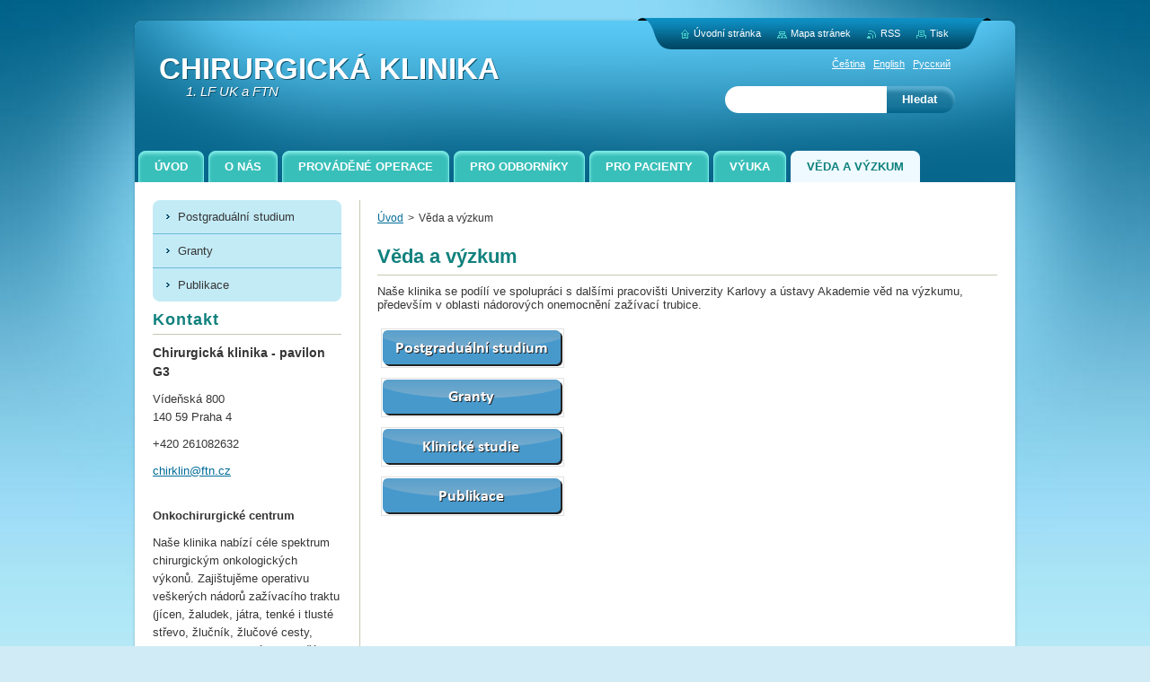

--- FILE ---
content_type: text/html; charset=UTF-8
request_url: https://www.chirurgietn.cz/veda-a-vyzkum/
body_size: 6146
content:
<!--[if lte IE 9]><!DOCTYPE HTML PUBLIC "-//W3C//DTD HTML 4.01 Transitional//EN" "https://www.w3.org/TR/html4/loose.dtd"><![endif]-->
<!DOCTYPE html>
<!--[if IE]><html class="ie" lang="cs"><![endif]-->
<!--[if gt IE 9]><!--> 
<html lang="cs">
<!--<![endif]-->
    <head>
        <!--[if lt IE 8]><meta http-equiv="X-UA-Compatible" content="IE=EmulateIE7"><![endif]--><!--[if IE 8]><meta http-equiv="X-UA-Compatible" content="IE=EmulateIE8"><![endif]--><!--[if IE 9]><meta http-equiv="X-UA-Compatible" content="IE=EmulateIE9"><![endif]-->
        <base href="https://www.chirurgietn.cz/">
  <meta charset="utf-8">
  <meta name="description" content="">
  <meta name="keywords" content="">
  <meta name="generator" content="Webnode">
  <meta name="apple-mobile-web-app-capable" content="yes">
  <meta name="apple-mobile-web-app-status-bar-style" content="black">
  <meta name="format-detection" content="telephone=no">
    <link rel="icon" type="image/svg+xml" href="/favicon.svg" sizes="any">  <link rel="icon" type="image/svg+xml" href="/favicon16.svg" sizes="16x16">  <link rel="icon" href="/favicon.ico">  <link rel="stylesheet" href="https://www.chirurgietn.cz/wysiwyg/system.style.css">
<link rel="canonical" href="https://www.chirurgietn.cz/veda-a-vyzkum/">
<script type="text/javascript">(function(i,s,o,g,r,a,m){i['GoogleAnalyticsObject']=r;i[r]=i[r]||function(){
			(i[r].q=i[r].q||[]).push(arguments)},i[r].l=1*new Date();a=s.createElement(o),
			m=s.getElementsByTagName(o)[0];a.async=1;a.src=g;m.parentNode.insertBefore(a,m)
			})(window,document,'script','//www.google-analytics.com/analytics.js','ga');ga('create', 'UA-797705-6', 'auto',{"name":"wnd_header"});ga('wnd_header.set', 'dimension1', 'W1');ga('wnd_header.set', 'anonymizeIp', true);ga('wnd_header.send', 'pageview');var pageTrackerAllTrackEvent=function(category,action,opt_label,opt_value){ga('send', 'event', category, action, opt_label, opt_value)};</script>
  <link rel="alternate" type="application/rss+xml" href="https://chirurgietn.cz/rss/all.xml" title="">
<!--[if lte IE 9]><style type="text/css">.cke_skin_webnode iframe {vertical-align: baseline !important;}</style><![endif]-->
        <title>Věda a výzkum :: CHIRURGICKÁ KLINIKA </title>
        <meta name="robots" content="index, follow">
        <meta name="googlebot" content="index, follow">
        <link href="https://d11bh4d8fhuq47.cloudfront.net/_system/skins/v9/50001056/css/style.css" rel="stylesheet" type="text/css" media="screen,projection,handheld,tv">
        <link href="https://d11bh4d8fhuq47.cloudfront.net/_system/skins/v9/50001056/css/print.css" rel="stylesheet" type="text/css" media="print">
        <!--[if IE 6]>
            <script type="text/javascript" src="https://d11bh4d8fhuq47.cloudfront.net/_system/skins/v9/50001056/js/png.js"></script>
            <script type="text/javascript">
                DD_belatedPNG.fix('#header, #link, #linkContent, #fulltextSearchButton, #fulltextSearchText, #mainWide, .button, .submit, #menuzone a, #menuzone span, .privateAccessForm .submit');
            </script>
        <![endif]-->
    
				<script type="text/javascript">
				/* <![CDATA[ */
					
					if (typeof(RS_CFG) == 'undefined') RS_CFG = new Array();
					RS_CFG['staticServers'] = new Array('https://d11bh4d8fhuq47.cloudfront.net/');
					RS_CFG['skinServers'] = new Array('https://d11bh4d8fhuq47.cloudfront.net/');
					RS_CFG['filesPath'] = 'https://www.chirurgietn.cz/_files/';
					RS_CFG['filesAWSS3Path'] = 'https://b0e975ba64.clvaw-cdnwnd.com/a52d30c11e1e76e41043d2aac2f75541/';
					RS_CFG['lbClose'] = 'Zavřít';
					RS_CFG['skin'] = 'default';
					if (!RS_CFG['labels']) RS_CFG['labels'] = new Array();
					RS_CFG['systemName'] = 'Webnode';
						
					RS_CFG['responsiveLayout'] = 0;
					RS_CFG['mobileDevice'] = 0;
					RS_CFG['labels']['copyPasteSource'] = 'Více zde:';
					
				/* ]]> */
				</script><script type="text/javascript" src="https://d11bh4d8fhuq47.cloudfront.net/_system/client/js/compressed/frontend.package.1-3-108.js?ph=b0e975ba64"></script><style type="text/css">#content .diskuze label.postTextLabel {display: inherit !important;}</style></head>
    <body>
    <div id="siteBg">
        <div id="topBg">
            <div id="site">

                <!-- HEADER -->
                <div id="header">
                    <div id="logozone">
                        <div id="logo"><a href="home/" title="Přejít na úvodní stránku."><span id="rbcSystemIdentifierLogo">CHIRURGICKÁ KLINIKA </span></a></div>                        <p id="moto"><span id="rbcCompanySlogan" class="rbcNoStyleSpan">                            1. LF UK a FTN</span></p>
                    </div>                    
                </div>
                <!-- /HEADER -->

                <div class="cleaner"><!-- / --></div>

                <!-- MAIN -->
                <div id="mainWide">
                    <div id="mainShadow">
                    <div id="mainDis"><!-- / --></div>
                    <div id="mainContent">
                        
                        <div id="contentRow">
                            
                            <!-- NAVIGATOR -->
                            <div id="pageNavigator" class="rbcContentBlock">          <div id="navizone" class="navigator">                           <a class="navFirstPage" href="/home/">Úvod</a>        <span><span> &gt; </span></span>          <span id="navCurrentPage">Věda a výzkum</span>                 </div>                <div class="cleaner"><!-- / --></div>            </div>                            <!-- /NAVIGATOR -->

                            <div class="cleaner"><!-- / --></div>
                            
                            <!-- CONTENT -->
                            <div id="content">

                                

        <div class="box wsw">
            <div class="boxBottom"><div class="boxBg">
            <div class="boxContent">

    <h1>Věda a výzkum</h1>
<div>
	Naše klinika se podílí ve spolupráci s dalšími pracovišti Univerzity Karlovy a ústavy Akademie věd na výzkumu, především v oblasti nádorových onemocnění zažívací trubice.</div>
<div>
	&nbsp;</div>
<div>
	<a href="veda-a-vyzkum/postgradualni-studium/"><img alt="" height="40" src="https://b0e975ba64.clvaw-cdnwnd.com/a52d30c11e1e76e41043d2aac2f75541/200000188-a9a22ab96a/button (37).png" width="200"></a></div>
<div>
	<a href="veda-a-vyzkum/granty/"><img alt="" height="40" src="https://b0e975ba64.clvaw-cdnwnd.com/a52d30c11e1e76e41043d2aac2f75541/200000189-a4ad6a5a6d/button (38).png" width="200"></a></div>
<div>
	<a href="veda-a-vyzkum/klinicke-studie/"><img alt="" height="40" src="https://b0e975ba64.clvaw-cdnwnd.com/a52d30c11e1e76e41043d2aac2f75541/200000190-e3191e411a/button (39).png" width="200"></a></div>
<div>
	<a href="veda-a-vyzkum/publikace/"><img alt="" height="40" src="https://b0e975ba64.clvaw-cdnwnd.com/a52d30c11e1e76e41043d2aac2f75541/200000191-844bc85491/button (40).png" width="200"></a></div>
<div>
	&nbsp;</div>
<div>
	&nbsp;</div>

                       
            </div>
            </div></div>
        </div>
      
        <div class="cleaner"><!-- / --></div>

    
                                <div class="cleaner"><!-- / --></div>
                                    
                            </div>
                            <!-- /CONTENT -->

                            <div class="cleaner"><!-- / --></div>
                        </div>

                        <!-- SIDEBAR -->
                        <div id="sidebar">
                            <div id="sidebarContent">
                                
                                <!-- SUBMENU -->
                                


        <div class="box">
                <div class="boxBottom"><div class="boxBg">
                <div id="submenuzone">
          
    <ul class="menu">
	<li class="first">
    
        <a href="/veda-a-vyzkum/postgradualni-studium/">
    
        <span>Postgraduální studium</span>
        
    </a>
    
    </li>
	<li>
    
        <a href="/veda-a-vyzkum/granty/">
    
        <span>Granty</span>
        
    </a>
    
    </li>
	<li class="last">
    
        <a href="/veda-a-vyzkum/publikace/">
    
        <span>Publikace</span>
        
    </a>
    
    </li>
</ul>
    
            </div>
            </div></div>
        </div>
        
        <div class="cleaner"><!-- / --></div>

    			
                                <!-- /SUBMENU -->

                                <!-- CONTACT -->
                                

        <div class="box contact">
            <div class="boxBottom"><div class="boxBg">
            <div class="boxTitle"><h2>Kontakt</h2></div>
            <div class="boxContent">
          
    

        <p><strong>Chirurgická klinika - pavilon G3</strong></p>
        
      
        <p class="address">Vídeňská 800<br />
140 59 Praha 4</p>

                
        
      
        <p class="phone">+420 261082632</p>

    
        

        <p class="email"><a href="&#109;&#97;&#105;&#108;&#116;&#111;:&#99;&#104;&#105;&#114;&#107;&#108;&#105;&#110;&#64;&#102;&#116;&#110;&#46;&#99;&#122;"><span id="rbcContactEmail">&#99;&#104;&#105;&#114;&#107;&#108;&#105;&#110;&#64;&#102;&#116;&#110;&#46;&#99;&#122;</span></a></p>

               

    
                   
            </div>
            </div></div>
        </div>
        
        <div class="cleaner"><!-- / --></div>

    			
                                <!-- /CONTACT -->

                                <div class="cleaner"><!-- / --></div>

                                

        <div class="box wsw">
            <div class="boxBottom"><div class="boxBg">
            <div class="boxContent">

    
                       
            </div>
            </div></div>
        </div>
      
        <div class="cleaner"><!-- / --></div>

    

        <div class="box wsw">
            <div class="boxBottom"><div class="boxBg">
            <div class="boxContent">

    <p><strong>Onkochirurgické centrum&nbsp;</strong></p>
<p>Naše klinika nabízí céle spektrum chirurgickým onkologických výkonů. Zajištujěme operativu veškerých nádorů zažívacího traktu (jícen, žaludek, játra, tenké i tlusté střevo, žlučník, žlučové cesty, slinivka). Rozhodnutí o nejlepším postupu v léčbě, probíhá vždy individuálně, v rámci kolegia lékařů na mezioborovém semináři. Pokud se rozhodnutete pro operaci na naší klinice, neváhejte se objednat ke konzultaci.&nbsp;</p>

                       
            </div>
            </div></div>
        </div>
      
        <div class="cleaner"><!-- / --></div>

    

        <div class="box wsw">
            <div class="boxBottom"><div class="boxBg">
            <div class="boxContent">

    <p><strong>Robotická a miniinvazivní chirurgie&nbsp;</strong></p>
<p><strong>Miniinvazivní operace&nbsp;</strong>jsou velkou výhodou pro pooperační hojení a časnou rekonvalescenci pacienta.&nbsp;<strong>Laparoskopické operace&nbsp;</strong>jsou v dnešní době již standartem a proto jsme spektrum nabízených&nbsp; výkonů ještě rozšířili o&nbsp;<strong>operace robotické</strong>&nbsp;a to na nejnovější chirurgickém systému&nbsp;<strong>Da Vinci Xi.</strong></p>

                       
            </div>
            </div></div>
        </div>
      
        <div class="cleaner"><!-- / --></div>

    

        <div class="box wsw">
            <div class="boxBottom"><div class="boxBg">
            <div class="boxContent">

    <p><strong>Akutní péče</strong></p>
<p>Zajišťumeje kompletní akutní chirurgickou péči v rámci 24 hodinové nepřetržité služby. Naši lékaři se starají o řezné rány, bolesti břicha, ale i zlomeny kostí.&nbsp;</p>

                       
            </div>
            </div></div>
        </div>
      
        <div class="cleaner"><!-- / --></div>

    

        <div class="box wsw">
            <div class="boxBottom"><div class="boxBg">
            <div class="boxContent">

    <p><strong>Centrum jednodenní chirurgie</strong></p>
<p>Od dubna 2024 zahajujeme program jednodenní chirurgie. V tomto režimu budou operovány menší chirurgiké výkony - žlučník, kýla, chronická appendicita. Výhodou těchto operací na naší klinice bude krátká doba hospitalizace - nástup k operaci ráno v den výkonu a propuštění druhý den do domácího ošetřování. Operace budou ale probíhat ve velkém chirugickém zařízení, které diponuje fungující jednoutkou intenzivní péče a poradí si se všemi komplikacemi, které mohou při operačním výkonu nastat.&nbsp;</p>

                       
            </div>
            </div></div>
        </div>
      
        <div class="cleaner"><!-- / --></div>

    

        <div class="box wsw">
            <div class="boxBottom"><div class="boxBg">
            <div class="boxContent">

    
                       
            </div>
            </div></div>
        </div>
      
        <div class="cleaner"><!-- / --></div>

    

        <div class="box wsw">
            <div class="boxBottom"><div class="boxBg">
            <div class="boxContent">

    
                       
            </div>
            </div></div>
        </div>
      
        <div class="cleaner"><!-- / --></div>

    
                                
                                <div class="cleaner"><!-- / --></div>
                            </div>
                        </div>
                        <!-- /SIDEBAR -->

                        <hr class="cleaner">

                    </div><!-- mainContent -->
                    
                    <div class="cleaner"><!-- / --></div>
                    <div id="mainDis"><!-- / --></div>
                    </div>
                    <div class="cleaner"><!-- / --></div>
                </div>
                <!-- MAIN -->
                
                <div class="cleaner"><!-- / --></div>
                
                <!-- MENU -->
                


        <div id="menuzone">
            
    <ul class="menu">
	<li class="first">
  
        <a href="/home/">
    
        <span>Úvod</span>
      
    </a>
  
    </li>
	<li>
  
        <a href="/o-nas/">
    
        <span>O nás</span>
      
    </a>
  
    </li>
	<li>
  
        <a href="/provadene-operace/">
    
        <span>Prováděné operace</span>
      
    </a>
  
    </li>
	<li>
  
        <a href="/pro-odborniky/">
    
        <span>Pro odborníky</span>
      
    </a>
  
    </li>
	<li>
  
        <a href="/pro-pacienty/">
    
        <span>Pro pacienty</span>
      
    </a>
  
    </li>
	<li>
  
        <a href="/vyuka/">
    
        <span>Výuka</span>
      
    </a>
  
    </li>
	<li class="open selected activeSelected">
  
        <a href="/veda-a-vyzkum/">
    
        <span>Věda a výzkum</span>
      
    </a>
  
    </li>
	<li>
  
        <a href="/aktuality/">
    
        <span>Aktuality</span>
      
    </a>
  
    </li>
	<li>
  
        <a href="/sponzoring/">
    
        <span>Sponzoring</span>
      
    </a>
  
    </li>
	<li>
  
        <a href="/kontakt/">
    
        <span>Kontakt</span>
      
    </a>
  
    </li>
	<li>
  
        <a href="/intranet/">
    
        <span>Intranet</span>
      
    </a>
  
    </li>
	<li class="last">
  
        <a href="/kariera-volna-mista/">
    
        <span>Kariéra - volná místa</span>
      
    </a>
  
    </li>
</ul>

        </div>

    			
                <!-- /MENU -->

                <!-- LANG -->
                <div id="lang">
                    <div id="languageSelect"><div id="languageSelectBody"><span id="languageList"><a class="rbcSelectedLanguage" href="https://chirurgietn.cz/home/" title="Čeština" >Čeština</a><span class="separator"> | </span><a  href="https://chirurgietn.cz/en/" title="English" >English</a><span class="separator"> | </span><a  href="https://chirurgietn.cz/ru/" title="Русский" >Русский</a></span><ul><li class="flagCZ"><a href="https://chirurgietn.cz/home/">Čeština</a></li><li class="flagEN"><a href="https://chirurgietn.cz/en/">English</a></li><li class="flagRU"><a href="https://chirurgietn.cz/ru/">Русский</a></li></ul></div></div>			
                </div>
                <!-- /LANG -->
                
                <!-- SEARCH -->
                
    
        <div class="searchBox">

    <form action="/search/" method="get" id="fulltextSearch">
        
        <label for="fulltextSearchText" class="hidden">Vyhledávání</label>
        <input id="fulltextSearchButton" type="submit" value="Hledat">
        <input type="text" name="text" id="fulltextSearchText">
        <div class="cleaner"><!-- / --></div> 

    </form>
        
        </div>

                    <!-- /SEARCH -->

                <!-- LINKS -->
                <div id="link">
                    <div id="linkContent">
                        <span class="homepage"><a href="home/" title="Přejít na úvodní stránku.">Úvodní stránka</a></span>
                        <span class="sitemap"><a href="/sitemap/" title="Přejít na mapu stránek.">Mapa stránek</a></span>
                        <span class="rss"><a href="/rss/" title="RSS kanály">RSS</a></span>
                        <span class="print"><a href="#" onclick="window.print(); return false;" title="Vytisknout stránku">Tisk</a></span>
                    </div>
                </div>
                <!-- /LINKS -->
                
                <!-- FOOTER -->
                <div id="footer">
                    <div id="footerContent">
                        <div id="footerLeft">
                            <span id="rbcFooterText" class="rbcNoStyleSpan">© 2024 L. SOJKA</span>                        </div>
                        <div id="footerRight">
                            <span class="rbcSignatureText"></span>                        </div>
                        <div class="cleaner"><!-- / --></div>
                    </div>
                </div>
                <!-- /FOOTER -->
                
                <div class="cleaner"><!-- / --></div>
            </div>            
            <div class="cleaner"><!-- / --></div>
        </div>
        <div class="cleaner"><!-- / --></div>
    </div>
        
    <div class="cleaner"><!-- / --></div>
    
    <script type="text/javascript">
    /* <![CDATA[ */

        RubicusFrontendIns.addObserver
	({
            onContentChange: function ()
            {
                
            },

            onStartSlideshow: function()
            {
                $('slideshowControl').innerHTML	= '<span>Pozastavit prezentaci<'+'/span>';
		$('slideshowControl').title = 'Pozastavit automatické procházení obrázků';
		$('slideshowControl').onclick = RubicusFrontendIns.stopSlideshow.bind(RubicusFrontendIns);
            },

            onStopSlideshow: function()
            {
                $('slideshowControl').innerHTML	= '<span>Spustit prezentaci<'+'/span>';
		$('slideshowControl').title = 'Spustit automatické procházení obrázků';
		$('slideshowControl').onclick = RubicusFrontendIns.startSlideshow.bind(RubicusFrontendIns);
            },

            onShowImage: function()
            {
                if (RubicusFrontendIns.isSlideshowMode())
		{
                    $('slideshowControl').innerHTML = '<span>Pozastavit prezentaci<'+'/span>';
                    $('slideshowControl').title	= 'Pozastavit automatické procházení obrázků';
                    $('slideshowControl').onclick = RubicusFrontendIns.stopSlideshow.bind(RubicusFrontendIns);
		}
            }
	});

        RubicusFrontendIns.addFileToPreload('https://d11bh4d8fhuq47.cloudfront.net/_system/skins/v9/50001056/img/loading.gif');

    /* ]]> */
    </script>

  <div id="rbcFooterHtml"></div><script type="text/javascript">var keenTrackerCmsTrackEvent=function(id){if(typeof _jsTracker=="undefined" || !_jsTracker){return false;};try{var name=_keenEvents[id];var keenEvent={user:{u:_keenData.u,p:_keenData.p,lc:_keenData.lc,t:_keenData.t},action:{identifier:id,name:name,category:'cms',platform:'WND1',version:'2.1.157'},browser:{url:location.href,ua:navigator.userAgent,referer_url:document.referrer,resolution:screen.width+'x'+screen.height,ip:'96.62.145.66'}};_jsTracker.jsonpSubmit('PROD',keenEvent,function(err,res){});}catch(err){console.log(err)};};</script></body>
</html>

--- FILE ---
content_type: text/css
request_url: https://d11bh4d8fhuq47.cloudfront.net/_system/skins/v9/50001056/css/style.css
body_size: 9349
content:
html {
	height: 100%;
}
h1, h2, h3, h4, h5, h6, h7, p, ul, ol, li, cite, hr, fieldset, img, dl, dt, dd {
	margin: 0;
	padding: 0;
}
ul, li {
	list-style-type: none;
	list-style: none;
}
.hidden, #hidden {
	position: absolute;
	display: none;
}
.cleaner {
	display: block;
	clear: both;
	visibility: hidden;
	overflow: hidden;
	width: 100%;
	height: 0;
	line-height: 0;
	margin: 0;
	padding: 0;
}
.noDis {
	display: block;
	clear: both;
	visibility: hidden;
	overflow: hidden;
	width: 100%;
	height: 0;
	line-height: 0;
	margin: 0;
	padding: 0;
}
#waitingTable {
	background: transparent;
	width: 100%;
	height: 100%;
}
#waitingTable td {
	text-align: center;
	vertical-align: middle;
	background: transparent;
}

body {
	width: 100%;
	height: 100%;
	text-align: center;
	font: 0.80em Arial, Helvetica, Tahoma, sans-serif;
	margin: 0;
	padding: 0;
	color: #363636;
	background: #d1ebf6 url(../img/bg-line.jpg) repeat-x left top;
}
#siteBg {
	width: 100%;
	height: 100%;
	background: #d1ebf6 url(../img/bg-line.jpg) repeat-x left top;
}
#rbcEditedPage #siteBg {
	height: auto;
}
#topBg {
	width: 100%;
	height: 100%;
	background: url(../img/bg.jpg) no-repeat top center;
}
#site {
	width: 986px;
	margin: 0 auto;
	text-align: center;
	position: relative;
	padding: 20px 0;
	height: auto;
}

/* --------- HEADER ------------ */
#header {
	width: 986px;
	height: 183px;
	margin: 0;
	padding: 0;
	overflow: hidden;
	position: relative;
	background: url(../img/head.png) no-repeat left top;
}
#rbcEditedPage #header {
	z-index: 0;
}
#logozone {
	width: 530px;
	height: 90px;
	overflow: hidden;
	margin: 40px 0 0 30px;
	text-align: left;
	float: left;
}
#logo {
	font-size: 2.6em;
	line-height: 1.0em;
	float: left;
	color: #FFFFFF;
	text-align: left;
	border: none;
	margin: 0;
	padding: 0;
	width: 100%;
	max-height: 70px;
	overflow: hidden;
	font-variant: small-caps;
	font-weight: bold;
	text-shadow: 1px 1px #0f536e;
}
/* IE 6 */
#logo {
	height: expression(this.scrollHeight>69?"70px":"auto");
}
#logo a, #logo a:hover, #logo a img, #logo a:hover img, #logo img {
	text-decoration: none;
	color: #FFFFFF;
	border: none;
	text-align: left;
}
#moto {
	color: #FFFFFF;
	font-size: 1.2em;
	font-weight: normal;
	font-style: italic;
	text-align: left;
	padding: 0 30px;
	height: 1.3em;
	overflow: hidden;
	text-shadow: 1px 1px #0c4f69;
}
/* --------- HEADER ---------- */

/* --------- TOP BLOCK ------- */
#topShadow {
	width: 986px;
	height: 360px;
	background: url(../img/main-shadow.png) repeat-y left top;
	margin: 0;
	padding: 0;
}
#topBlock {
	width: 980px;
	height: 360px;
	display: block;
	overflow: hidden;
	background: #FFFFFF url(../img/top-content.jpg) repeat-x left bottom;
	position: relative;
	margin: 0 3px;
	padding: 0;
}
#topBlockContent {
	width: 365px;
	height: 300px;
	float: left;
	display: block;
	overflow: hidden;
	margin: 30px;
	text-align: left;
	_margin: 30px 30px 15px 15px;
}
#topBlock #illustration {
	width: 540px;
	height: 330px;
	float: left;
	margin: 15px 15px 15px 0;
	display: block;
	overflow: hidden;
}
#topBlock .box {
	padding: 0;
}
#topBlock .boxPoll {
	padding: 10px;
}
#topBlock #shadow {
	width: 540px;
	height: 15px;
	display: block;
	background: url(../img/shadow.png) no-repeat 0 0;
	position: absolute;
	top: 345px;
	left: 425px;
}
/* --------- TOP BLOCK ------- */

/* -------- MAIN ------------- */
#main, #mainWide {
	width: 986px;
	margin: 0 0 0 0;
	padding: 0 0 10px 0;
	overflow: hidden;
	text-align: left;
	position: relative;
	background: url(../img/content.png) no-repeat left bottom;
	_padding: 0 0 9px 0;
}
#mainHome {
	width: 986px;
	margin: 0 0 0 0;
	padding: 0 0 10px 0;
	overflow: hidden;
	text-align: left;
	position: relative;
	background: url(../img/content.png) no-repeat right bottom;
	_padding: 0 0 9px 0;
}
#mainShadow {
	width: 986px;
	background: url(../img/main-shadow.png) repeat-y left top;
	margin: 0;
	padding: 0;
}
#mainContent {
	width: 980px;
	float: left;
	overflow: hidden;
	padding: 0;
	margin: 0 3px;
	background: #eefaff url(../img/mainHome.png) repeat-x left top;
	min-height: 190px;
}
#main #mainContent, #mainWide #mainContent {
	background: #ffffff url(../img/main.png) repeat-y top left;
}
#mainDis {
	background: #FFFFFF;
	width: 980px;
	height: 20px;
	display: block;
	margin: 0 3px;
}
/* ------- CONTENT ------------ */
#contentRow {
	width: 690px;
	float: right;
	margin: 0 20px 0 0;
	padding: 0;
	overflow: hidden;
	_margin: 0 10px 0 0;
}
#mainHome #contentRow {
	width: 634px;
	margin: 15px 13px 0 0;
	_margin: 15px 5px 0 0;
}
#mainHome #content {
	width: 314px;
	margin: 0;
	padding: 0 0 0 0;
	overflow: hidden;
	float: left;
}
#content {
	width: 690px;
	margin: 0;
	padding: 20px 0 0 0;
	overflow: hidden;
	float: left;
}
#main #content {
	width: 460px;
}
#column {
	width: 690px;
	margin: 0 0 0 0;
	padding: 0;
	overflow: hidden;
	float: left;
}
.sloupce {
	padding: 20px 0 0 0 !important;
}
#leftColumn {
	width: 337px;
	float: left;
	margin: 0;
	padding: 0;
	overflow: hidden;
}
#rightColumn {
	width: 337px;
	float: right;
	margin: 0;
	padding: 0;
	overflow: hidden;
}
#leftColumnContent, #rightColumnContent {
	margin: 0;
	padding: 0;
	overflow: hidden;
}

.box {
	margin: 0 0 10px 0;
	padding: 0;
	overflow: hidden;
}
#mainHome .box {
	margin: 0 0 10px 0;
	padding: 4px 0 0 0;
	overflow: hidden;
	background: url(../img/box-bg.png) no-repeat -314px 0px;
}
#mainHome .boxBottom {
	margin: 0;
	padding: 0 0 4px 0;
	overflow: hidden;
	background: url(../img/box-bg.png) no-repeat -628px 100%;
}
#mainHome .boxBg {
	margin: 0;
	padding: 0;
	overflow: hidden;
	background: url(../img/box-bg.png) repeat-y 0px 0px;
}
#column #leftColumn .boxTitle h2, #column #rightColumn .boxTitle h2, 
#column #leftColumn .boxTitle h1, #column #rightColumn .boxTitle h1 {
	font-size: 1.4em;
}
.boxTitle {
	margin-bottom: 10px;
	border-bottom: 1px solid #c9c7b3;
	padding: 0 0 5px 0;
}
#topBlock .boxTitle {
	border-bottom: none;
	padding: 0;
}
#topBlock .boxPoll .boxTitle {
	margin-bottom: 10px;
	border-bottom: 1px solid #c9c7b3;
	padding: 0 0 5px 0;
}
#mainHome .boxTitle {
	padding: 0 0 5px 0;
	margin: 16px 20px 0 20px;
	overflow: hidden;
	border-bottom: 1px solid #c9c7b3;
}
.boxTitle h2, .boxTitle h1 {
	margin: 0;
	font-size: 1.7em;
	font-weight: bold;
	color: #10817d;
	padding: 0 0 0 0;
	border: none;
}
#mainHome .boxTitle h2, #mainHome .boxTitle h1 {
	font-size: 1.4em;
}
.boxContent {
	overflow: hidden;
	padding: 0 0 0 0;
	margin: 0;
}
.boxContent p {
	line-height: 1.6em;
	padding: 0 0 10px 0;
}

.rbcWidgetArea {
	margin: 0 0 15px 0;
	overflow: hidden;
}
#mainHome .boxContent {
	padding: 0;
	margin: 10px 20px 16px;
	overflow: hidden;
}
#mainHome .wsw .boxContent {
	padding: 0;
	margin: 16px 20px;
	overflow: hidden;
}
/* ------- CONTENT ------------ */

/* -------- SIDEBAR --------- */
#sidebar {
	float: left;
	width: 210px;
	margin: 0 0 0 20px;
	padding: 0 0 0 0;
	overflow: hidden;
	_margin: 0 0 0 10px;
}
#mainHome #sidebar {
	float: left;
	width: 314px;
	margin: 15px 0 0 13px;
	padding: 0 0 0 0;
	overflow: hidden;
	_margin: 15px 0 0 6px;
}
#sidebarContent {
	margin: 0;
	padding: 0;
	overflow: hidden;
}
#sidebar .box {
	margin: 0 0 10px 0;
	padding: 0;
	overflow: hidden;
}
#sidebar .boxTitle {
	padding: 0 0 5px 0;
	margin: 0 0 0 0;
	overflow: hidden;
	border-bottom: 1px solid #c9c7b3;
}
#sidebar .boxTitle h2, #sidebar .boxTitle h1 {
	color: #10817d;
	font-size: 1.4em;
	font-weight: bold;
	letter-spacing: 1px;
	border: none;
	margin: 0;
	padding: 0;
}
#sidebar .boxContent {
	margin: 0;
	padding: 10px 0 0;
	overflow: hidden;
}
#sidebar .wsw .boxContent {
	padding: 0;
}
#mainHome #sidebar .box {
	margin: 0 0 10px 0;
	padding: 4px 0 0 0;
	overflow: hidden;
	background: url(../img/box-bg.png) no-repeat -314px 0px;
}
#mainHome #sidebar .boxBottom {
	margin: 0;
	padding: 0 0 4px 0;
	overflow: hidden;
	background: url(../img/box-bg.png) no-repeat -628px 100%;
}
#mainHome #sidebar .boxBg {
	margin: 0;
	padding: 0;
	overflow: hidden;
	background: url(../img/box-bg.png) repeat-y 0px 0px;
}
#mainHome #sidebar .boxTitle {
	padding: 0 0 5px 0;
	margin: 16px 20px 0 20px;
	overflow: hidden;
	border-bottom: 1px solid #c9c7b3;
}
#mainHome #sidebar .boxTitle h2 {
	color: #10817d;
	font-size: 1.4em;
	font-weight: bold;
	letter-spacing: 1px;
	border: none;
	margin: 0;
	padding: 0;
}
#mainHome #sidebar .boxContent {
	padding: 0;
	margin: 10px 20px 16px;
	overflow: hidden;
}
#mainHome #sidebar .wsw .boxContent {
	padding: 0;
	margin: 16px 20px;
	overflow: hidden;
}
/* -------- SIDEBAR ---------- */

/* ------- LEFTSIDE --------- */
#leftSide {
	float: right;
	margin: 0;
	width: 210px;
	position: relative;
	overflow: hidden;
	padding: 20px 0 0 0;
}
#mainHome #leftSide {
	float: right;
	margin: 0;
	width: 314px;
	position: relative;
	overflow: hidden;
	padding: 0;
}
#leftSideContent {
	margin: 0;
	padding: 0;
	overflow: hidden;
}
#leftSide .box {
	margin: 0 0 10px 0;
	padding: 0;
	overflow: hidden;
}
#leftSide .boxTitle {
	padding: 3px 0 7px 0;
	margin: 0 0 0 0;
	overflow: hidden;
	border-bottom: 1px solid #c9c7b3;
}
#leftSide .boxTitle h2 {
	color: #10817d;
	font-size: 1.4em;
	font-weight: bold;
	letter-spacing: 1px;
	border: none;
	margin: 0;
	padding: 0;
}
#leftSide .boxContent {
	margin: 0;
	padding: 10px 0 0 0;
	overflow: hidden;
}
#mainHome #leftSide .box {
	margin: 0 0 10px 0;
	padding: 4px 0 0 0;
	overflow: hidden;
	background: url(../img/box-bg.png) no-repeat -314px 0px;
}
#mainHome #leftSide .boxBottom {
	margin: 0;
	padding: 0 0 4px 0;
	overflow: hidden;
	background: url(../img/box-bg.png) no-repeat -628px 100%;
}
#mainHome #leftSide .boxBg {
	margin: 0;
	padding: 0;
	overflow: hidden;
	background: url(../img/box-bg.png) repeat-y 0px 0px;
}
#mainHome #leftSide .boxTitle {
	margin: 16px 20px 0 20px;
	padding: 0 0 5px 0;
	overflow: hidden;
	border-bottom: 1px solid #c9c7b3;
}
#mainHome #leftSide .boxTitle h2 {
	color: #10817d;
	font-size: 1.4em;
	font-weight: bold;
	letter-spacing: 1px;
	border: none;
	margin: 0;
	padding: 0;
}
#mainHome #leftSide .boxContent {
	padding: 0;
	margin: 10px 20px 16px;
	overflow: hidden;
}
#mainHome #leftSide .wsw .boxContent {
	padding: 0;
	margin: 16px 20px;
	overflow: hidden;
}
/* ------- LEFTSIDE --------- */

/* -------- MAIN ------------- */

/* ------- MENU ----------- */
#mainMenu {
	width: 980px;
	height: 66px;
	position: absolute;
	left: 0px;
	top: 138px;
	margin: 0;
	padding: 0;
	overflow: hidden;
}
#mainMenu #menuzone {
	top: 30px;
}

#menuzone {
	width: 980px;
	height: 35px;
	position: absolute;
	left: 0px;
	top: 168px;
	overflow: hidden;
}
#menuzone .menu {
	width: 966px;
	height: 35px;
	margin: 0 7px;
}
#menuzone .menu li {
	float: left;
	height: 35px;
	line-height: 35px;
	margin: 0 5px 0 0;
}
#menuzone .menu li.last {
	margin: 0;
}
#menuzone .menu a {
	height: 35px;
	background: url(../img/menu.png) no-repeat 0 0;
	color: #FFFFFF;
	padding: 0 0 0 8px;
	margin: 0;
	line-height: 35px;
	display: block;
	text-decoration: none;
	text-transform: uppercase;
	font-weight: bold;
	cursor: pointer;
	_display: inline;
}
#menuzone .menu a span {
	background: url(../img/menu.png) no-repeat 100% 0;
	height: 35px;
	padding: 0 18px 0 10px;
	display: block;
	cursor: pointer;
	_display: inline;
	_padding: 0 20px 0 10px;
}
#menuzone .menu a:hover {
	background: url(../img/menu.png) no-repeat 0 -35px;
	color: #FFFFFF;
	cursor: pointer;
	/*_text-decoration: underline;*/
	/*_background: url(../img/menu-left.png) no-repeat 0 0;*/
}
#menuzone .menu a:hover span {
	background: url(../img/menu.png) no-repeat 100% -35px;
	cursor: pointer;
	/*_background: url(../img/menu-right.png) no-repeat 100% 0;*/
}
#menuzone .menu .selected a, #menuzone .menu .activeSelected a, 
#menuzone .menu .selected a:hover, #menuzone .menu .activeSelected a:hover {
	background: url(../img/menu.png) no-repeat 0 -70px;
	color: #10817d;
	cursor: pointer;
	text-decoration: none;
}
#menuzone .menu .selected a span, #menuzone .menu .activeSelected a span, 
#menuzone .menu .selected a:hover span, #menuzone .menu .activeSelected a:hover span {
	background: url(../img/menu.png) no-repeat 100% -70px;
	cursor: pointer;
	text-decoration: none;
}

/* ----- SUBMENU ----- */
#submenuzone {
	width: 210px;
	margin: 0;
	padding: 0;
	overflow: hidden;
}
#submenuzone ul {
	margin: 0;
	padding: 0;
	width: 210px;
}
#submenuzone ul li {
	width: 210px;
	background: none;
	padding: 0;
	margin: 0;
}
#mainHome #submenuzone {
	margin: 20px;
}
#mainHome #submenuzone, #mainHome #submenu ul, #mainHome #submenuzone ul li {
	width: 270px;
}
#submenuzone a {
	background: #c3ebf6;
	color: #363636;
	text-decoration: none;
	padding: 9px 10px 9px 15px;
	border-bottom: 1px solid #6ebad8;
	display: block;
	line-height: 1.5em;
	overflow: hidden;
	cursor: pointer;
	_display: block;
}
#submenuzone a span {
	background: url(../img/arrow.png) no-repeat 0px 7px;
	padding: 0 0 0 13px;
	display: block;
	overflow: hidden;
	cursor: pointer;
	_display: block;
}
#submenuzone a:hover, #submenuzone .selected a, #submenuzone .activeSelected a {
	background: #3aa1c9;
	color: #FFFFFF;
	text-decoration: none;
}
#submenuzone a:hover span, #submenuzone .selected a span, #submenuzone .activeSelected a span {
	background: url(../img/arrow-hover.png) no-repeat 0px 7px;
}
#submenuzone li.last a {
	background: #c3ebf6 url(../img/submenu.png) no-repeat -420px 100%;
	border-bottom: none;
}
#mainHome #submenuzone li.last a {
	background: #c3ebf6;
	border-bottom: none;
}
#submenuzone li.last a:hover, #submenuzone li.last.selected a, #submenuzone li.last.activeSelected a {
	background: #3aa1c9 url(../img/submenu.png) no-repeat -630px 100%;
}
#mainHome #submenuzone li.last a:hover, #mainHome #submenuzone li.last.selected a,  #mainHome #submenuzone li.last.activeSelected a {
	background: #3aa1c9;
}
#submenuzone li.first a {
	background: #c3ebf6 url(../img/submenu.png) no-repeat 0px 0px;
}
#mainHome #submenuzone li.first a {
	background: #c3ebf6;
}
#submenuzone li.first a:hover, #submenuzone li.first.selected a, #submenuzone li.first.activeSelected a {
	background: #3aa1c9 url(../img/submenu.png) no-repeat -210px 0px;
}
#mainHome #submenuzone li.first a:hover, #mainHome #submenuzone li.first.selected a, #mainHome #submenuzone li.first.activeSelected a {
	background: #3aa1c9;
}
/* LEVEL 2 */
#submenuzone .level1 li.last a {
	background: #c3ebf6;
	border-bottom: 1px solid #6ebad8;
}
#submenuzone .level1 li.last a:hover {
	background: #3aa1c9;
}
#submenuzone .level1 li.first a {
	background: #c3ebf6;
}
#submenuzone .level1 li.first a:hover {
	background: #3aa1c9;
}
#submenuzone .level1 li a, #submenuzone .selected .level1 li a, #submenuzone .activeSelected .level1 li a {
	background: #c3ebf6;
	color: #363636;
	padding-left: 25px;
}
#submenuzone .level1 li a span, #submenuzone .selected .level1 li a span, #submenuzone .activeSelected .level1 li a span {
	background: url(../img/arrow.png) no-repeat 0px 7px;
	padding: 0 0 0 13px;
	display: block;
	overflow: hidden;
}
#submenuzone .level1 li a:hover, #submenuzone .level1 li.selected a, #submenuzone .level1 li.activeSelected a {
	background: #3aa1c9;
	color: #FFFFFF;
	padding-left: 25px;
}
#submenuzone .level1 li a:hover span, #submenuzone .level1 li.selected a span, #submenuzone .level1 li a.activeSelected span {
	background: url(../img/arrow-hover.png) no-repeat 0px 7px;
}
/* LEVEL 3 */
#submenuzone .level2 li a, #submenuzone .selected .level2 li a, #submenuzone .activeSelected .level2 li a {
	background: #c3ebf6;
	color: #363636;
	padding-left: 35px;
}
#submenuzone .level2 li a span, #submenuzone .selected .level2 li a span, #submenuzone .activeSelected .level2 li a span {
	background: url(../img/arrow.png) no-repeat 0px 7px;
	padding: 0 0 0 13px;
	display: block;
	overflow: hidden;
}
#submenuzone .level2 li a:hover, #submenuzone .level2 li.selected a, #submenuzone .level2 li.activeSelected a {
	background: #3aa1c9;
	color: #FFFFFF;
	padding-left: 35px;
}
#submenuzone .level2 li a:hover span, #submenuzone .level2 li.selected a span, #submenuzone .level2 li a.activeSelected span {
	background: url(../img/arrow-hover.png) no-repeat 0px 7px;
}
/* LEVEL 4 */
#submenuzone .level3 li a, #submenuzone .selected .level3 li a, #submenuzone .activeSelected .level3 li a {
	background: #c3ebf6;
	color: #363636;
	padding-left: 35px;
}
#submenuzone .level3 li a span, #submenuzone .selected .level3 li a span, #submenuzone .activeSelected .level3 li a span {
	background: url(../img/arrow.png) no-repeat 0px 7px;
	padding: 0 0 0 13px;
	display: block;
	overflow: hidden;
}
#submenuzone .level3 li a:hover, #submenuzone .level3 li.selected a, #submenuzone .level3 li.activeSelected a {
	background: #3aa1c9;
	color: #FFFFFF;
	padding-left: 35px;
}
#submenuzone .level3 li a:hover span, #submenuzone .level3 li.selected a span, #submenuzone .level3 li a.activeSelected span {
	background: url(../img/arrow-hover.png) no-repeat 0px 7px;
}
/* LEVEL 5 */
#submenuzone .level4 li a, #submenuzone .selected .level4 li a, #submenuzone .activeSelected .level4 li a {
	background: #c3ebf6;
	color: #363636;
	padding-left: 35px;
}
#submenuzone .level4 li a span, #submenuzone .selected .level4 li a span, #submenuzone .activeSelected .level4 li a span {
	background: url(../img/arrow.png) no-repeat 0px 7px;
	padding: 0 0 0 13px;
	display: block;
	overflow: hidden;
}
#submenuzone .level4 li a:hover, #submenuzone .level4 li.selected a, #submenuzone .level4 li.activeSelected a {
	background: #3aa1c9;
	color: #FFFFFF;
	padding-left: 35px;
}
#submenuzone .level4 li a:hover span, #submenuzone .level4 li.selected a span, #submenuzone .level4 li a.activeSelected span {
	background: url(../img/arrow-hover.png) no-repeat 0px 7px;
}
/* ------- MENU ----------- */

/* --------- FOOTER --------- */
#footer {
	color: #035754;
	font-size: 0.9em;
	padding: 0;
	margin: 0;
	width: 980px;
	overflow: hidden;
	position: relative;
}
#footerContent {
	margin: 0 auto;
	text-align: center;
	padding: 0;
	width: 940px;
}
#footerLeft {
	width: 470px;
	float: left;
	text-align: left;
	line-height: 1.5em;
	padding-top: 10px;
}
#footerRight {
	width: 470px;
	float: right;
	text-align: right;
	line-height: 1.5em;
	padding-top: 10px;
}
#footer a {
	color: #035754;
	text-decoration: underline;
}
#footer a:hover {
	color: #035754;
	text-decoration: none;
}
/* --------- /FOOTER -------- */

/* -------- QUICK LINKS ----- */
#link {
	font-size: 0.85em;
	position: absolute;
	top: 20px;
	right: 30px;
	height: 35px;
	padding: 0 0 0 37px;
	background: url(../img/link.png) no-repeat left bottom;
}
#linkContent {
	height: 35px;
	background: url(../img/link.png) no-repeat right top;
	margin: 0;
	padding: 5px 47px 0 0;
	/*line-height: 35px;*/
	_display: inline;
}
#link a {
	color: #FFFFFF;
	text-decoration: none;
	line-height: 24px;
	margin: 0 0 0 15px;
}
#link a:hover {
	color: #FFFFFF;
	text-decoration: underline;
}
#link .homepage a {
	background: url(../img/links.png) no-repeat 0 -3px;
	padding-left: 15px;
	margin: 0 0 0 10px;
}
.sitemap a {
	background: url(../img/links.png) no-repeat 0 -23px;
	padding-left: 15px;
}
.rss a {
	background: url(../img/links.png) no-repeat 0 -43px;
	padding-left: 15px;
}
.print a {
	background: url(../img/links.png) no-repeat 0 -63px;
	padding-left: 15px;
}
/* -------/ QUICK LINKS ----- */

/* -------- NAVIGATOR ------- */
#pageNavigator {
	float: left;
	font-weight: normal;
	margin: 10px 0 0 0;
	padding: 0 0;
	text-align: left;
	font-size: 0.9em;
	width: 100%;
}
#mainHome #pageNavigator {
	margin: 15px 20px 0;
}
#content2 #pageNavigator {
	margin: 0 0 0 0;
}
.navigator {
	line-height: 1.8em;
	margin: 0;
	padding: 0;
}
.navigator span span {
	margin-left: 2px;
	margin-right: 2px;
}
.navigator #navCurrentPage {

}
/* -------- NAVIGATOR ------- */

/* -------- SEARCH BOX ------ */
.searchBox {
	position: absolute;
	top: 96px;
	right: 70px;
	width: 330px;
	height: 30px;
	overflow: hidden;
	display: block;
	float: right;
	text-align: right;
}
#fulltextSearchButton {
	float: right;
	margin: 0 0 0 0;
	cursor: pointer;
	background: url(../img/search.png) no-repeat right;
	color: #FFFFFF;
	border: none;
	line-height: 30px;
	padding: 0 20px 0 17px;
	font-weight: bold;
	height: 30px;
	*padding: 0 18px 0 10px;
	*margin: 0 0 0 0;
	_padding: 0 20px 0 10px;
}
#fulltextSearchButton:hover {
	color: #000000;
}
#fulltextSearchText, #fulltextSearchText:focus {
	background: url(../img/input.png) no-repeat top right;
	border: none;
	color: #161616;
	float: right;
	margin: 0 0 0 0;
	padding: 0 10px 0 10px;
	width: 160px;
	height: 30px;
	font-weight: normal;
	font-size: 1.0em;
	outline: none;
	*line-height: 30px;
	_width: 180px;
}
/* -------- SEARCH BOX ------ */

/* -------- LANGUAGE -------- */
#lang {
	position: absolute;
	right: 75px;
	top: 65px;
}
#languageSelect {
	padding: 0;
	margin: 0;
}
#languageSelectBody {
	margin: 0;
	padding: 0;
}
#languageSelect ul {
	display: none;
}
#languageFlags {
	padding: 0;
	margin: 0;
}
#languageSelect #languageFlags a {
	text-decoration: none;
	display: block;
	width: 16px;
	height: 16px;
	float: left;
	margin: 0 0 0 7px;
	padding: 0;
	background: transparent center center no-repeat;
}
#languageList {
	padding: 0;
	margin: 0 0 0 5px;
	display: block;
	font-size: 0.85em;
	_font-size: 0.8em;
}
#languageList a {
	color: #FFFFFF;
	text-decoration: underline;
}
#languageList a:hover {
	color: #FFFFFF;
	text-decoration: none;
}
#languageList .separator {
	visibility: hidden;
}
.languageSelectbox {
	border: 1px solid #f5f5f5;
	font-size: 0.9em;
	_font-size: 0.9em;
	height: 20px;
	_height: 20px;
	margin: -4px 0 0 5px;
	padding: 0;
}
/* -------- LANGUAGE --------- */

/* ------- WSW -------------- */
.boxContent img, .boxContent a img {
	margin: 4px;
	border: 1px solid #e1e1e1;
	padding: 1px;
}
.boxContent a:hover img {
	border: 1px solid #006c98;
}
.boxContent .rbcRowMenu a:hover img {
	border: none;
	margin: 0;
}

a, .boxContent p a {
	color: #006c98;
	text-decoration: underline;
}
.boxContent p a:visited {
	color: #312c1d;
}
a:hover, a:active, .boxContent p a:hover, .boxContent p a:active {
	color: #004a68;
	text-decoration: underline;
}
h1 {
	margin: 0 0 10px 0;
	font-size: 1.7em;
	font-weight: bold;
	color: #10817d;
	padding: 0 0 7px 0;
	border-bottom: 1px solid #c9c7b3;
}
#topBlock h1 {
	border-bottom: none;
	padding: 0;
}
h2 {
	color: #006c98;
	font-size: 1.5em;
	margin-bottom: 10px;
	margin-top: 5px;
	font-weight: bold;
	padding-bottom: 0;
}
#sidebar h1, #leftSide h1 {
	font-size: 1.5em;
}
#sidebar h2, #leftSide h2 {
	margin-bottom: 10px;
	padding-bottom: 0;
	font-size: 1.35em;
	border-bottom: none;
}
#mainHome h1, #mainHome h2, 
#mainHome #sidebar h1, #mainHome #sidebar h2, 
#mainHome #leftSide h1, #mainHome #leftSide h2 {
	font-size: 1.4em;
}
#mainHome .boxContent h1, #mainHome #sidebar .boxContent h1, #mainHome #leftSide .boxContent h1 {
	padding: 0 0 5px 0;
	margin: 0 0 10px 0;
	border-bottom: 1px solid #c9c7b3;
}
#mainHome .boxContent h2, #mainHome #sidebar .boxContent h2, #mainHome #leftSide .boxContent h2 {
	color: #006c98;
	margin: 0 0 7px 0;
}
h3 {
	margin: 5px 0 10px;
	font-weight: bold;
	font-size: 1.3em;
	color: #10817d;
}
h4 {
	margin-bottom: 7px;
	margin-top: 4px;
	font-weight: bold;
	font-size: 1.2em;
	color: #004a68;
}
h5, h6 {
	margin-bottom: 7px;
	font-weight: bold;
	font-size: 1.1em;
	color: #10817d;
}

.boxContent ul {
	padding-left: 10px;
	padding-top: 5px;
	margin-bottom: 10px;
}
.boxContent ul li {
	background: url(../img/li.png) no-repeat 0px 6px;
	padding: 1px 0 2px 18px;
}
.boxContent ul ul {
	padding-left: 0;
}
.boxContent ul li ul li {
	background: url(../img/li2.png) no-repeat 0px 6px;
}

.boxContent ol {
	margin-left: 20px;
	padding-left: 7px;
	margin-bottom: 10px;
}
.boxContent ol li ol {
	margin-left: 20px;
}
.boxContent ol li {
	list-style-image: none;
	list-style-position: outside;
	list-style-type: decimal;
	padding-bottom: 2px;
	padding-top: 2px;
	padding-left: 0;
	background: none;
}

blockquote {
	margin: 0 0 10px 0;
	padding: 10px 10px 0 10px;
	font-weight: normal;
	background: #c3ebf6;
	line-height: 1.6em;
}
table {
	border-collapse: collapse;
	margin: 0 0 10px 0;
}
table tbodt tr td {
	vertical-align: top;
	text-align: left;
	padding: 5px;
}
/*FireFox 2 */
table, x:-moz-any-link { margin-left: 1px; } 
/*FireFox 3*/
table, x:-moz-any-link, x:default { margin-left: 1px; }
/* IE6 */
* html table { font-size: 0.9em; }
.modernTable {
	border-collapse: collapse;
	margin: 0 0 10px 0;
}
/*FireFox 2 */
.modernTable , x:-moz-any-link { margin-left: 1px; } 
/*FireFox 3*/
.modernTable , x:-moz-any-link, x:default { margin-left: 1px; }
/* IE6 */
* html .modernTable { font-size: 0.9em; }
.modernTable thead tr td {
	background: #a3e0f6;
	border: 1px solid #a3e0f6;
	color: #363636;
	font-weight: bold;
	padding: 5px;
	margin: 0;
}
.modernTable tbody tr td {
	background: none;
	border: 1px solid #a3e0f6;
	padding: 5px;
	margin: 0;
}
hr {
	height: 0;
	margin-left: 0;
	margin-right: 0;
	background: 0;
	border-width: 1px 1px 1px 1px;
	border-style: solid;
	border-color: #c9c7b3;
}
/* ------- WSW -------------- */

/* -------- TAGS ------------- */
ol.tags, .boxContent ol.tags {
	margin: 5px 0 5px 0;
	text-align: center;
	font-size: 0.95em;
	font-weight: normal;
	padding-left: 0;
}
ol.tags li {
	padding: 0;
	list-style-type: none;
	list-style: none;	
	margin: 0 0.25em 0 0.25em;
	font-size: 1.2em;
	display: inline;
	text-align: left;
}
/* -------- TAGS ------------ */

/* ------- POOL ------------- */
.boxPoll .boxTitle, #sidebar .boxPoll .boxTitle, #leftSide .boxPoll .boxTitle {
	border-bottom: 1px solid #c9c7b3;
}
.poll h3 {
	font-size: 1.1em;
	line-height: 1.6em;
	font-weight: bold;
	margin: 0 0 7px 0;
	color: #10817d;
}
/* IE6 */
* html .poll h3 {
	margin: 0 0 10px 0;
}
.poll img, .poll a img, .boxContent .poll img, .boxContent .poll a img {
	border: none;
	text-decoration: none;
	margin: 0;
	border: solid 1px #03adf2;
	-moz-border-radius: 2px;
	-webkit-border-radius: 2px;
	border-radius: 2px;
	padding: 0;
}
.poll .pollbar a {
	border: none;
	text-decoration: none;
}
.poll .pollbar {
	display: block;
	margin-top: 3px;
	padding: 0 0 0 0;
	width: 99.2%;
	height: 6px;
}
.poll .question {

}
.poll .question a {
	font-weight: bold;
	text-decoration: underline;
}
.poll .question a:hover {

	text-decoration: underline;
}
.poll .question .pollnumber {
	margin: 0 0 0 0;
}
#mainContent .boxContent .poll p {
	margin: 0 0 8px;
	padding: 0;
	*line-height: 0.35em;
}
.poll p.voted {
	border-top: 1px solid #c9c7b3;
}
#mainContent .boxContent .poll p.voted {
	margin: 0 0 0 0;
	padding: 7px 0 0 0;
	*line-height: 1.5em;
}
/*FireFox 2 */
#mainContent .boxContent .poll p, x:-moz-any-link { line-height: 1em; }
/*FireFox 3*/
#mainContent .boxContent .poll p, x:-moz-any-link, x:default { line-height: 1em; }

/* IE6 */
* html #mainContent .boxContent .poll p { line-height: 1.5em; margin: 0 0 10px; }
* html #mainContent .boxContent .poll p.voted { line-height: 1.5em; margin: 0 0 0 0; }

/*FireFox 2 */
#mainContent .boxContent .poll p .question, x:-moz-any-link { line-height: 1.3em; }
/*FireFox 3*/
#mainContent .boxContent .poll p .question, x:-moz-any-link, x:default { line-height: 1.3em; }
/* ------- POOL ------------- */

/* ------- ARTICLE ---------- */
.article {
	margin-bottom: 10px;
}
#content .article, #column .article {
	padding: 15px;
	margin-bottom: 5px;
}
#content .articleBg1, #column .articleBg1 {
	background: #c3ebf6;
}
#mainHome #content .article {
	margin-bottom: 10px;
	padding: 0;
	background: none;
}
.article h3 {
	font-size: 1.1em;
	font-weight: bold;
	margin: 0 0 4px 0;
	line-height: 1.7em;
}
.article h3 a {
	text-decoration: underline;
}
.article h3 a:hover {
	text-decoration: underline;
}
.article ins {
	text-decoration: none;
	font-size: 0.85em;
	font-weight: bold;
	color: #006c98;
}
#mainHome .article ins, #mainHome #sidebar .article ins, #mainHome #leftSide .article ins,
#topBlock .article ins {
	color: #363636;
	font-weight: bold;
}
#sidebar .article ins, #leftSide .article ins {
	color: #363636;
}
.article .articleContent {
	margin-top: 5px;
	margin-bottom: 10px;
	overflow: hidden;
	line-height: 1.5em;
}
.article .articleContent img {
	margin: 5px;
}
.articleDetail ins {
	text-decoration: none;
	color: #006c98;
	font-size: 0.85em;
	font-weight: bold;
	display: block;
	margin-bottom: 10px;
}
#mainHome .articleDetail ins {
	color: #006c98;
	font-weight: bold;
}
.articleDetail img {
	margin: 8px;
}
/* ------- ARTICLE ---------- */

/* ------- LINK and INFO ----- */
.archive {
	font-weight: normal;
	margin-bottom: 7px;
	text-align: right;
}
.archive a {
	background: url(../img/next.png) no-repeat right;
	padding-right: 22px;
}

.pagingInfo {
	float: left;
	margin-top: 10px;
}
#sidebar .pagingInfo, #leftSide .pagingInfo {
	float: none;
	text-align: right;
	margin-top: 0;
}

.back {
	margin-top: 10px;
}
.back a {
	background: url(../img/more.png) no-repeat 100% 5px;
	display: block;
	float: left;
	padding-right: 15px;
	font-weight: bold;
}

.rbcTags h4 {
	display: block;
	float: left;
	margin: 4px 7px 0 0;
	font-size: 1.2em;
	color: #10817d;
}
.rbcTags h4 a {
	text-decoration: none;
	font-weight: bold;
	color: #10817d;
}
.rbcTags h4 a:hover {
	text-decoration: none;
	color: #004a68;
}
.rbcTags .tags {
	line-height: 1.8em;
	padding: 0 0 10px 0;
}
/* ------- LINK and INFO ----- */

/* ------- PAGING ------------ */
.paging {
	float: right;
	margin-top: 10px;
}
#sidebar .paging, #leftSide .paging {
	margin-top: 7px;
	float: none;
	text-align: right;
}
.paging a {
	margin: 0 2px;
}
.leftEnd, .left  {
	line-height: 1.5em;
	text-decoration: underline;
}
.leftEnd:hover, .left:hover {
	text-decoration: underline;
}
.paging  .selected {
	font-weight: bold;
	line-height: 1.5em;
	text-decoration: none;
}
.right, .rightEnd {
	line-height: 1.5em;
	text-decoration: underline;
}
.rightEnd:hover, .right:hover {
	text-decoration: underline;
}
.separator {
}
a .pageText {
	line-height: 1.5em;
	text-decoration: underline;
}
a:hover .pageText {
	text-decoration: underline;
}
/* ------- PAGING ------------ */

/* ------ DISCUSSION --------- */
.diskuze h4 {
	padding-top: 7px;
	font-weight: bold;
	margin: 0 0 7px 80px;
	color: #10817d;
}
#mainHome .diskuze h4 {
	color: #10817d;
	margin: 0 0 7px 0;
}
#main .diskuze h4, #leftColumn .diskuze h4, #rightColumn .diskuze h4 {
	margin: 0 0 7px 0;
}
#sidebar .diskuze h4, #leftside .diskuze h4 {
	margin: 0 0 7px 0;
}
.diskuze fieldset {
	margin: 0 80px;
	background: #a3e0f6;
	padding: 20px;
	border: 1px solid #c3ebf6;
}
#mainHome .diskuze fieldset {
	margin: 0;
}
#main #content .diskuze fieldset, #leftColumn .diskuze fieldset, #rightColumn .diskuze fieldset {
	margin: 0;
}
#mainWide #content #leftColumn .diskuze fieldset, 
#mainWide #content #rightColumn .diskuze fieldset {
	margin: 0;
}
#sidebar .diskuze fieldset, #leftSide .diskuze fieldset {
	margin: 0;
}
.diskuze label {
	float: left;
	width: 187px;
	padding: 0 7px 0 0;
	margin-bottom: 10px;
	font-weight: bold;
	margin-top: 4px;
}
#mainHome .diskuze label, #mainHome #sidebar .diskuze label, #mainHome #leftSide .diskuze label {
	width: 232px;
}

#leftColumn label.postTextLabel, 
#rightColumn label.postTextLabel, 
#mainHome #content .diskuze label.postTextLabel, 
#mainHome .diskuze label.postTextLabel {
	display: inline;
}
#main #content .diskuze label {
	width: 150px;
}
#leftColumn .diskuze label, #rightColumn .diskuze label {
	width: 295px;
}
#sidebar .diskuze label, #leftSide .diskuze label {
	width: 168px;
	margin-bottom: 3px;
	margin-top: 0;
}
.diskuze #postAuthor, .diskuze #postEmail, .diskuze #postTitle, .diskuze .feWebFormInput {
	width: 288px;
	padding-left: 2px;
	padding-right: 2px;
	font-family: Arial, Helvetica, Tahoma, sans-serif;
	height: 18px;
	margin-bottom: 5px;
	border-top: 1px solid #414141;
	border-left: 1px solid #414141;
	border-right: 1px solid #d3d0c9;
	border-bottom: 1px solid #d3d0c9;
}
#main #content .diskuze #postAuthor, #main #content .diskuze #postEmail, #main #content .diskuze #postTitle, #main #content .diskuze .feWebFormInput {
	width: 255px;
}
#leftColumn .diskuze #postAuthor, #leftColumn .diskuze #postEmail, #leftColumn .diskuze #postTitle, #rightColumn .diskuze #postAuthor, #rightColumn .diskuze #postEmail, #rightColumn .diskuze #postTitle, #leftColumn .diskuze .feWebFormInput, #rightColumn .diskuze .feWebFormInput {
	width: 289px;
	_width: 294px;
}
#sidebar .diskuze #postAuthor, #sidebar .diskuze #postEmail, #sidebar .diskuze #postTitle, #leftSide .diskuze #postAuthor, #leftSide .diskuze #postEmail, #leftSide .diskuze #postTitle, #sidebar .diskuze .feWebFormInput, #leftSide .diskuze .feWebFormInput {
	width: 162px;
	_width: 165px;
}
#mainHome .diskuze #postAuthor, #mainHome .diskuze #postEmail, #mainHome .diskuze #postTitle, #mainHome #sidebar .diskuze #postAuthor, #mainHome #sidebar .diskuze #postEmail, #mainHome #sidebar .diskuze #postTitle, #mainHome #leftSide .diskuze #postAuthor, #mainHome #leftSide .diskuze #postEmail, #mainHome #leftSide .diskuze #postTitle, #mainHome .diskuze .feWebFormInput, #mainHome #sidebar .diskuze .feWebFormInput, #mainHome #leftSide .diskuze .feWebFormInput {
	width: 226px;
}
.diskuze #postText, .diskuze .feWebFormTextarea {
	border-top: 1px solid #414141;
	border-left: 1px solid #414141;
	border-right: 1px solid #d3d0c9;
	border-bottom: 1px solid #d3d0c9;
	width: 288px;
	height: 150px;
	float: left;
	padding-left: 2px;
	padding-right: 2px;
	font: 1.05em Arial, Helvetica, Tahoma, sans-serif;
	resize: none;
	*float: none;
	_width: 301px;
}
#main #content .diskuze #postText, #main #content .diskuze .feWebFormTextarea {
	width: 255px;
}
#leftColumn .diskuze #postText, #rightColumn .diskuze #postText, #leftColumn .diskuze .feWebFormTextarea, #rightColumn .diskuze .feWebFormTextarea {
	width: 289px;
	_width: 294px;
}
#sidebar .diskuze #postText, #leftSide .diskuze #postText, #sidebar .diskuze .feWebFormTextarea, #leftSide .diskuze .feWebFormTextarea {
	width: 162px;
	_width: 165px;
}
#mainHome .diskuze #postText, #mainHome #sidebar .diskuze #postText, #mainHome #leftSide .diskuze #postText, #mainHome .diskuze .feWebFormTextarea, #mainHome #sidebar .diskuze .feWebFormTextarea, #mainHome #leftSide .diskuze .feWebFormTextarea {
	width: 226px;
}
.diskuze .btn {
	float: right;
	margin-right: 15px;
	margin-top: 10px;
}
#sidebar .diskuze .btn, #leftSide .diskuze .btn   {
	margin: 5px 0 0 0;
}

.button {
	margin: 0 0 0 0;
	padding: 0 0 0 10px;
	background: url(../img/submit.png) no-repeat 0px -22px;
	font-size: 0.95em;
	line-height: 22px;
	_height: 22px;
	_float: right;
}
.submit {
	color: #FFFFFF;
	cursor: pointer;
	background: url(../img/submit.png) no-repeat right top;
	padding: 3px 10px 4px 0px;
	margin: 0;
	font-size: 0.95em;
	font-weight: bold;
	border: none;
	*padding: 3px 10px 4px 0;
	_padding: 4px 12px 4px 0;
}
/*FireFox 2 */
.submit, x:-moz-any-link { padding: 3px 20px 4px 10px; }
/*FireFox 3*/
.submit, x:-moz-any-link, x:default { padding: 3px 20px 4px 10px; }
.submit:hover {
	color: #000000;
}
/* WebKit */
@media screen and (-webkit-min-device-pixel-ratio:0){
	.submit {
		margin: 0 0 0 0;
		padding: 4px 20px 4px 10px;
	}
}

.diskuze .btn {
	margin-right: 0px;
}
#leftColumn .diskuze .btn, #rightColumn .diskuze .btn {
	margin-right: 0px;
}
/*FireFox 2 */
.diskuze .btn , x:-moz-any-link { margin-right: 0px; }
#main .diskuze .btn , x:-moz-any-link { margin-right: 0px; }
#sidebar .diskuze .btn , x:-moz-any-link { margin-right: 0px; }
#leftSide .diskuze .btn , x:-moz-any-link { margin-right: 0px; }
/*FireFox 3*/
.diskuze .btn , x:-moz-any-link, x:default { margin-right: 0px; }
#main .diskuze .btn , x:-moz-any-link, x:default { margin-right: 0px; }
#sidebar .diskuze .btn , x:-moz-any-link, x:default { margin-right: 0px; }
#leftSide .diskuze .btn , x:-moz-any-link, x:default { margin-right: 0px; }
/* IE7, IE 8 */
.diskuze .btn { *margin-right: 0px; }
#main .diskuze .btn { *margin-right: 0px; }
#sidebar .diskuze .btn { *margin-right: 0px; }
#leftSide .diskuze .btn { *margin-right: 0px; }
/* IE6 */
*html .diskuze .btn { margin-right: 0px; }
*html #main .diskuze .btn { margin-right: 0px; }
*html #sidebar .diskuze .btn { margin-right: 4px; }
*html #leftSide .diskuze .btn { margin-right: 4px; }


p.formError {
	margin: 5px 0 0 80px;
	font-weight: bold;
}
#sidebar p.formError, #leftSide p.formError, #column p.formError, #mainHome #content p.formError {
	margin: 5px 0 0 0;
}
ul.formError {
	margin: 0 0 15px 80px;
	color: #c60000;
}
#sidebar ul.formError, #leftSide ul.formError, #column ul.formError, #mainHome #content ul.formError {
	margin: 0 0 15px 0;
} 
ul.formError li span {
	font-weight: bold;
}
.diskuze label.wrong {
	font-weight: bold;
	color: #c60000;
} 
.diskuze .wrong #postAuthor, .diskuze .wrong #postEmail, .diskuze .wrong #postTitle, .diskuze .wrong .feWebFormInput {
	border: 1px solid #c60000;
}

.post {
	height: auto;
	margin: 0 0 5px 200px;
	overflow: hidden;
	padding: 10px;
	background: #c3ebf6;
	border: 1px solid #c9c7b3;
	position: relative;
}
#sidebar .post, #leftSide .post, #leftColumn .post, #rightColumn .post {
	margin: 0 0 5px 100px;
}
.level-1 {
	margin-left: 0px;
	background: #a3e0f6;
}
#sidebar .level-1, #leftSide .level-1, #leftColumn .level-1, #rightColumn .level-1 {
	margin-left: 0px;
}
.level-2 {
	margin-left: 50px;
}
#sidebar .level-2, #leftSide .level-2, #leftColumn .level-2, #rightColumn .level-2 {
	margin-left: 25px;
}
.level-3 {
	margin-left: 100px;
}
#sidebar .level-3, #leftSide .level-3, #leftColumn .level-3, #rightColumn .level-3 {
	margin-left: 50px;
}
.level-4 {
	margin-left: 150px;
}
#sidebar .level-4, #leftSide .level-4, #leftColumn .level-4, #rightColumn .level-4 {
	margin-left: 75px;
}

.post .head {
	margin-bottom: 10px;
	overflow: hidden;
}
.post .head .title {
	font-size: 1em;
	font-weight: normal;
	padding: 0;
	margin: 0;
	color: #363636;
}
.post .head .title strong {
	color: #006c98;
	text-decoration: underline;
}
.post .head p, .boxContent .post .head p {
	margin: 0;
	padding: 0;
}
.post .head .user {
	font-weight: bold;
}
.post .head ins {
	text-decoration: none;
	font-weight: bold;
}

.post .text {
	background: #ffffff;
	padding: 10px;
	overflow: hidden;
	margin: 0;
	color: #363636;
}
.post .text p {
	overflow: hidden;
}

.post .reply {
	float: right;
	margin-top: 5px;
	_position: relative;
	right: 20px;
	_right: 12px;
}
.post .reply a {
	background: url(../img/more.png) no-repeat 100% 4px;
	float: right;
	padding-right: 15px;
	font-weight: bold;
}
.newPost {
	font-weight: bold;
	margin-top: 5px;
}
/* ------ DISCUSSION --------- */

/* ------ FAQ ---------------- */
.faq .item {
	padding: 15px 15px 5px 15px;
	background: #c3ebf6;
	margin-bottom: 5px;
}
.question h3.title {
	font-size: 1.1em;
	margin-top: 0;
	margin-bottom: 0;
	color: #006c98;
	text-decoration: underline;
	font-weight: bold;
}
.answerBlock {
	margin-top: 5px;
}
/* ------ FAQ ---------------- */

/* ----- LINKS -------------- */
.item {
	padding: 15px;
}
.itemBg1 {
	background: #c3ebf6;
}
.item h2.title {
	font-size: 1.2em;
	margin: 0 0 2px 0;
	padding-bottom: 0;
	font-weight: bold;
	color: #312c1d;
	border: none;
}
#mainHome .item h2.title {
	font-size: 1.2em;
	margin: 0 0 2px 0;
	padding-bottom: 0;
	font-weight: bold;
	color: #312c1d;
	border: none;	
}
.item h2.title a {
	color: #312c1d;
	text-decoration: none;
}
.item h2.title a:hover {
	color: #006c98;
	text-decoration: none;
}
.itemContent {
	line-height: 1.5em;
}
.uri {
	
}
.uri:hover {
	
}
.more {
	float: right;
	background: url(../img/more.png) no-repeat 100% 5px;
	padding: 0 14px 0 0;
}
/* ----- LINKS -------------- */

/* ------- SEARCH RESULT ---- */
#fulltextSearchResult {
	padding-bottom: 10px;
}
#fulltextSearchResult fieldset {
	border: none;
	margin: 0;
	background: #a3e0f6;
	padding: 20px;
	border: 1px solid #c3ebf6;
}
.search {
	margin-bottom: 5px;
	float: left;
	width: 190px;
}
#mainHome .search {
	margin-bottom: 10px;
}
.search label, .type label {
	width: 180px;
	float: left;
	margin-bottom: 10px;
	font-weight: bold;
}
#main #content .search label, #main #content .type label {
	width: 140px;
}
#leftColumn .search label, #leftColumn .type label {
	width: 245px;
}
.type {
	margin-bottom: 5px;
	float: left;
	width: 190px;
	margin-left: 15px;
}
#mainHome .type {
	margin-left: 0;
}
#main #content .search, #main #content .type {
	width: 150px;
}
#leftColumn .search, #leftColumn .type {
	width: 250px;
	margin-left: 0;
}

#fulltextSearchTextResult {
	border-bottom: 1px solid #d3d0c9;
	border-left: 1px solid #414141;
	border-right: 1px solid #d3d0c9;
	border-top: 1px solid #414141;
	width: 175px;
	height: 19px;
	padding: 0 4px 0 4px;
}
#main #content #fulltextSearchTextResult {
	width: 140px;
}
#leftColumn #fulltextSearchTextResult {
	width: 241px;
}
/* IE6 */
*html #fulltextSearchTextResult {
	width: 202px;
}
#fulltextSearchTypeResult {
	border-bottom: 1px solid #d3d0c9;
	border-left: 1px solid #414141;
	border-right: 1px solid #d3d0c9;
	border-top: 1px solid #414141;
	width: 180px;
	padding: 0 0 0 4px;
}
#main #content #fulltextSearchTypeResult {
	width: 140px;
}
#leftColumn #fulltextSearchTypeResult {
	width: 254px;
}
/* WebKit */
@media screen and (-webkit-min-device-pixel-ratio:0){
	#fulltextSearchTypeResult { margin-top: 0; }
}
/* IE6 */
* html #fulltextSearchTypeResult {
	width: 196px;
}

.btn {
	float: left;
	margin-left: 15px;
	margin-top: 23px;
}
#fulltextSearchResult .btn .button {
	_float: left;
}
#main #content .btnarea {
	margin-left: 0;
}

#leftColumn .btnarea, #leftColumn .btnarea .submit {
	float: right;
}

p.size, #main .boxContent p.size {
	line-height: 1.3em;
	font-size: 0.9em;
	padding-bottom: 0;
	padding-top: 3px;
	color: #004a68;
	text-align: right;
	font-weight: bold;
}
/* ------- SEARCH RESULT ---- */

/* ---- SERVERMAP ----------- */
.boxContent ul.ServerMap {
	padding-left: 0px;
	margin-left: 0px;
	padding-top: 0px;
	font-size: 1.3em;
	font-weight: normal;
}
.boxContent ul.ServerMap li {
	list-style-image: none;
	list-style-position: outside;
	list-style-type: none;
	padding: 10px 0 0 0;
	background: none;
}
.boxContent ul.ServerMap a {
	background: none;
	padding-left: 0;
	color: #10817d;
	text-decoration: none;
	font-weight: bold;
	font-size: 1em;
}
.boxContent ul.ServerMap a:hover {
	color: #006c98;
	text-decoration: none;
}
.boxContent ul.ServerMap .level1 a {
	background: url(../img/li.png) no-repeat 0px 6px;
	padding-left: 15px;
	color: #006c98;
	text-decoration: underline;
	font-size: 0.85em;
	font-weight: normal;
}
.boxContent ul.ServerMap .level1 a:hover {
	color: #004a68;
	text-decoration: underline;
}
.boxContent ul.ServerMap .level2 a, .boxContent ul.ServerMap .level3 a, .boxContent ul.ServerMap .level4 a, .boxContent ul.ServerMap .level5 a, .boxContent ul.ServerMap .level6 a,
.boxContent ul.ServerMap .level7 a, .boxContent ul.ServerMap .level8 a, .boxContent ul.ServerMap .level9 a, .boxContent ul.ServerMap .level10 a {
	background: url(../img/li2.png) no-repeat 0px 6px;
	padding-left: 15px;
	color: #006c98;
	text-decoration: underline;
	font-size: 0.85em;
	font-weight: normal;
}
.boxContent ul.ServerMap .level2 a:hover, .boxContent ul.ServerMap .level3 a:hover, .boxContent ul.ServerMap .level4 a:hover, .boxContent ul.ServerMap .level5 a:hover,
.boxContent ul.ServerMap .level6 a:hover, .boxContent ul.ServerMap .level7 a:hover, .boxContent ul.ServerMap .level8 a:hover, .boxContent ul.ServerMap .level9 a:hover,
.boxContent ul.ServerMap .level10 a:hover {
	color: #004a68;
	text-decoration: underline;
}
.boxContent ul.ServerMap ul {
	padding-left: 20px;
	padding-top: 0px;
	margin-bottom: 0;
}
/* ---- SERVERMAP ----------- */

/* ---- PRODUCTS ------------ */
.product {
	margin: 0 0 5px 0;
	background: #c3ebf6;
	padding: 15px;
}
#sidebar .product, #leftSide .product {
	padding: 10px;
}
#mainHome .product, #mainHome #sidebar .product, #mainHome #leftSide .product {
	padding: 0;
	background: none;
	margin: 0 0 10px 0;
}
.product .title {
	font-size: 1.1em;
	font-weight: bold;
	color: #006c98;
	margin: 0 0 5px 0;
}
#content .withImage .title {
	margin-left: 135px;
}
#mainHome #content .withImage .title {
	margin: 0 0 5px 0;
}
#sidebar .product .title, 
#leftSide .product .title {
	margin: 0 0 5px 0;
}
#content #leftColumn .withImage .title, #content #rightColumn .withImage .title {
	margin-left: 0;
}
.product .title a {
	text-decoration: underline;
}
.product .title a:hover {
	text-decoration: underline;
}
.product .image {
	float: left;
	height: 100%;
	width: 135px;
}
#content .product .image {
	margin-top: -20px;
}
#content #leftColumn .product .image, #content #rightColumn .product .image  {
	margin-top: 0px;
}
#sidebar .product .image {
	float: left;
	margin-top: 0;
	margin: 0 34px 5px;
	width: 122px;
}
#leftSide .product .image {
	float: left;
	margin-top: 0;
	margin: 0 24px 5px;
	width: 122px;
}
#mainHome .product .image, #mainHome #leftSide .product .image, #mainHome #sidebar .product .image {
	margin: 0 74px 5px;
	_margin: 0 37px 5px;
}
#sidebar .boxContent .product .image img, #leftSide .boxContent .product .image img {
	margin: 0;
}
.product .image a {
	border: none;
	text-decoration: none;
}
.product .image a img {
	text-decoration: none;
	margin: 0;
}
.product .image a:hover img {
	border: 1px solid #006c98;
	text-decoration: none;
	margin: 0;
}
.product .text {
	line-height: 1.5em;
}
.withImage .text {
	margin-left: 135px;
}
#mainHome .withImage .text {
	margin: 0;
}
#leftSide .product .text {
	line-height: 1.4em;
}
#sidebar .product .text, #leftSide .product .text {
	margin-left: 0;
	margin-top: 5px;
}
.productDetail { }
.productDetail .image {
	display: block;
	margin: 0;
	text-align: center;
}
.productDetail .image a {
	border: none;
	text-decoration: none;
}
.productDetail .image a img {
	text-decoration: none;
}
.productDetail .image a:hover img {
	border: 1px solid #006c98;
	text-decoration: none;
}
.productDetail .text {
	margin-top: 10px;
	margin-bottom: 10px;
	padding: 15px 15px 5px 15px;
	background: #c3ebf6;
	border: 1px solid #c3ebf6;
}
/* ---- PRODUCTS ------------ */

/* ---- PHOTOGALLERY -------- */
.photo118 a.photo {
	width: 122px;
	float: left;
	text-decoration: none;
	padding: 10px 8px;
}
#topBlock .photo118 a.photo {
	padding: 10px 27px;
}
#mainHome .photo118 a.photo, #mainHome #sidebar .photo118 a.photo, #mainHome #leftSide .photo118 a.photo {
	padding: 10px 6px;
	margin: 0 0 10px 0;
}
#main #content .photo118 a.photo {
	padding: 10px 15px 10px 16px;
}
#mainWide #leftColumn .photo118 a.photo, #mainWide #rightColumn .photo118 a.photo {
	padding: 10px 23px;
	_width: 49.5%;
}
#sidebar .photo118 a.photo, #leftSide .photo118 a.photo  {
	padding: 0;
	margin: 0 44px;
}
.photo200 a.photo {
	width: 204px;
	float: left;
	text-decoration: none;
	padding: 10px 13px;
}
#topBlock .photo200 a.photo {
	padding: 0 73px;
}
#mainHome .photo200 a.photo, #mainHome #leftSide .photo200 a.photo, #mainHome #sidebar .photo200 a.photo {
	padding: 10px 33px;
}
#leftSide .photo200 a.photo, #sidebar .photo200 a.photo {
	padding: 0;
	margin: 0 3px 10px;
	_width: 100%;
}
#main #content .photo200 a.photo {
	padding: 10px 13px;
}
#leftColumn .photo200 a.photo, #rightColumn .photo200 a.photo {
	padding: 10px 66px;
}
a.photo {
	margin: 0 0 10px 0;
	overflow: hidden;
	font-size: 85%;
	border: none;
	cursor: pointer;
	font-weight: normal;
	text-align: center;
	padding-bottom: 5px;
	text-decoration: none;
}
#content a.photoP1, #content a.photoP2, #content a.photoP3, #content a.photoP4, #content a.photoP5 {
	background: #c3ebf6;
	_width: 20%;
}
#content a.photoP6, #content a.photoP7, #content a.photoP8, #content a.photoP9, #content a.photoP0 {
	_width: 20%;
}
#main #content a.photoP1, #main #content a.photoP2, #main #content a.photoP3 {
	background: #c3ebf6;
	_width: 33%;
}
#main #content a.photoP0, #main #content a.photoP4, #main #content a.photoP5 {
	background: none;
	_width: 33%;
}

#mainWide #leftColumn a.photoP1, #mainWide #leftColumn a.photoP2, #mainWide #leftColumn a.photoP5, #mainWide #leftColumn a.photoP6, #mainWide #leftColumn a.photoP9, #mainWide #leftColumn a.photoP0,
#mainWide #rightColumn a.photoP1, #mainWide #rightColumn a.photoP3, #mainWide #rightColumn a.photoP5, #mainWide #rightColumn a.photoP6, #mainWide #rightColumn a.photoP9, #mainWide #rightColumn a.photoP0 {
	background: #c3ebf6;
	_width: 45%;
}
#mainWide #leftColumn a.photoP3, #mainWide #leftColumn a.photoP4, #mainWide #leftColumn a.photoP7, #mainWide #leftColumn a.photoP8,
#mainWide #rightColumn a.photoP3, #mainWide #rightColumn a.photoP4, #mainWide #rightColumn a.photoP7, #mainWide #rightColumn a.photoP8 {
	background: none;
	_width: 45%;
}

#content a.photoB1, #content a.photoB2, #content a.photoB3 {
	background: #c3ebf6;
	_width: 33%;
}
#content a.photoB4, #content a.photoB5, #content a.photoB0 {
	background: none;
	_width: 33%;
}
#main #content a.photoB1, #main #content a.photoB2 {
	background: #c3ebf6;
	_width: 50%;
}
#main #content a.photoB0, #main #content a.photoB3 {
	background: none;
	_width: 50%;
}

#leftColumn a.photoB1, #leftColumn a.photoB3, #leftColumn a.photoB5,
#rightColumn a.photoB1, #rightColumn a.photoB3, #rightColumn a.photoB5 {
	background: #c3ebf6;
	_width: 100%;
}
#leftColumn a.photoB2, #leftColumn a.photoB0, #leftColumn a.photoB4,
#rightColumn a.photoB2, #rightColumn a.photoB0, #rightColumn a.photoB4 {
	background: none;
	_width: 100%;
}
#mainHome #content a.photoB1, #mainHome #content a.photoB3, #mainHome #content a.photoB5, 
#mainHome #sidebar a.photoB1, #mainHome #sidebar a.photoB3, #mainHome #sidebar a.photoB5, 
#mainHome #leftSide a.photoB1, #mainHome #leftSide a.photoB3, #mainHome #leftSide a.photoB5 {
	background: #c3ebf6;
	_width: 85%;
}
#mainHome #content a.photoB2, #mainHome #content a.photoB4, #mainHome #content a.photoB0, 
#mainHome #sidebar a.photoB2, #mainHome #sidebar a.photoB4, #mainHome #sidebar a.photoB0, 
#mainHome #leftSide a.photoB2, #mainHome #leftSide a.photoB4, #mainHome #leftSide a.photoB0 {
	background: none;
	_width: 85%;
}
#mainHome #content a.photoP1, #mainHome #content a.photoP2, 
#mainHome #sidebar a.photoP1, #mainHome #sidebar a.photoP2, 
#mainHome #leftSide a.photoP1, #mainHome #leftSide a.photoP2 {
	background: #c3ebf6;
	_width: 44%;
}
#mainHome #content a.photoP3, #mainHome #content a.photoP0, 
#mainHome #sidebar a.photoP3, #mainHome #sidebar a.photoP0, 
#mainHome #leftSide a.photoP3, #mainHome #leftSide a.photoP0 {
	background: none;
	_width: 44%;
}

a.photo:hover {
	border: none;
	font-weight: normal;
	text-decoration: none;
}
a.photo .name {
	text-decoration: underline;
	display: block;
	padding-top: 5px;
	font-weight: bold;
	overflow: hidden;
	height: 2.8em;
}
.photo118 a.photo .name {
	width: 122px;
}
.photo200 a.photo .name {
	width: 204px;
}
a.photo:hover .name {
	border: none;
	font-weight: bold;
	text-decoration: underline;
	color: #10817d;
}
.photo118 a.photo span.image {
	position: relative;
	display: block;
	margin: 0 auto;
	width: 122px;
	height: 122px;
	border: none;
}
.photo200 a.photo span.image {
	position: relative;
	display: block;
	margin: 0 auto;
	width: 204px;
	height: 204px;
	border: none;
}
a.photo span.image span {
	*position: absolute;
	*top: 50%;
	*left: 50%;
}
a.photo span.image img {
	margin: 0;
	border: 0;
	border: 1px solid #e1e1e1;
}
a.photo:hover span.image img {
	border: 1px solid #006c98;
}
a.photo span.image img {
	position: absolute;
	top: 0;
	bottom: 0;
	left: 0;
	right: 0;
	margin: auto;	
	*position: relative;
	*top: -50%;
	*left: -50%;
	*margin: 0;
	*overflow: hidden;
}


.photofull {
	margin-top: 0;
}
.photofull span.image {
	position: relative;
	display: block;
	margin: 0 auto 10px;
	text-align: center;
	width: 500px;
	height: 500px;
}
#main .photofull span.image {
	width: 480px;
	height: 480px;
}
#mainWide #column .photofull span.smallImage {
	width: 295px;
}
/* IE6 */
* html .photofull span.image { 
	margin: 0 0 0 100px; 
	width: 502px; 
	height: 502px;
}
/* IE7 and IE8 */
.photofull span.image span {
	*position: absolute;
	*top: 50%;
	*left: 50%;
}
.photofull span.image img {
	margin: 0;
	border: 1px solid #e1e1e1;
}
.photofull span.image a:hover img {
	border: 1px solid #006c98;
}
.photofull span.image img {
	position: absolute;
	top: 0;
	bottom: 0;
	left: 0;
	right: 0;
	margin: auto;	
	*position: relative;
	*top: -50%;
	*left: -50%;
	*margin: 0;
	*overflow: hidden;
}

.pagination {
	width: 690px;
	height: 50px;
	line-height: 39px;
	padding: 0 0 0 0;
	text-align: center;
	border-bottom: 1px solid #c9c7b3;
	margin-bottom: 15px;
	display: block;
}
.paginationContent {
	width: 500px;
	height: 50px;
	display: block;
	margin: 0 auto;
	text-align: center;
	position: relative;
}
.smallPagination {
	width: 330px;
	height: 60px;
}
.pagination .before {
	width: 150px;
	height: 30px;
	position: absolute;
	top: 0px;
	left: 0px;
}
.pagination .control {
	width: 200px;
	height: 30px;
	text-align: center;
	position: absolute;
	top: 0px;
	left: 150px;
}
.pagination .after {
	width: 150px;
	height: 30px;
	text-align: right;
	position: absolute;
	top: 0px;
	left: 350px;
}

.smallPagination .before {
	width: 165px;
}
.smallPagination .control {
	width: 250px;
	top: 30px;
	left: 40px;
}
.smallPagination .after {
	width: 165px;
	left: 165px;
}

#mainWide .smallPagination .before {
	width: 147px;
}
#mainWide .smallPagination .after {
	width: 148px;
}


.pagination .prev {
	background: url(../img/more.png) no-repeat 0px -25px;
	padding: 0 0 0 15px;
	text-decoration: underline;
	font-weight: bold;
	border: none;
	float: left;
	text-transform: lowercase;
	*background: url(../img/more.png) no-repeat 0px -24px;
}
.pagination .next {
	background: url(../img/more.png) no-repeat 100% 15px;
	padding: 0 15px 0 0;
	text-decoration: underline;
	font-weight: bold;
	border: none;
	float: right;
	text-transform: lowercase;
	*background: url(../img/more.png) no-repeat 100% 16px;
}
.pagination .prev:hover, .pagination .next:hover {
	text-decoration: underline;
}

#slideshowControl {
	background: url(../img/submit.png) no-repeat 0 -22px;
	color: #FFFFFF;
	padding: 0 0 0 10px;
	line-height: 22px;
	margin: 10px 0 0 0;
	text-decoration: none;
	cursor: pointer;
	font-weight: bold;
	cursor: pointer;
	font-size: 0.95em;
	display: block;
}
#slideshowControl:hover {
	color: #000000;
	cursor: pointer;
}
#slideshowControl span {
	background: url(../img/submit.png) no-repeat right top;
	display: block;
	margin: 0 0 0 0;
	padding: 0 20px 0 10px;
}
/* ---- PHOTOGALLERY -------- */

/* ------- USER LOGIN ------- */
.privateAccessForm {
	overflow: hidden;
	margin: 0 0 10px;
}
.privateAccessForm h2 {
	color: #10817d;
	font-size: 1.7em;
	padding-bottom: 5px;
	border-bottom: 1px solid #c9c7b3;
	margin-top: 0;
}
/* IE6 */
* html .privateAccessForm table {
	font-size: 0.9em;
}
.privateAccessForm p {
	margin: 0;
	padding: 0 0 10px 0;
}
.privateAccessForm label {
	font-weight: bold;
	margin-left: 5px;
	margin-right: 10px;
}
.privateAccessForm fieldset {
	margin: 0;
	padding: 20px;
	background: #a3e0f6;
	border: 1px solid #c3ebf6;
}
.privateAccessForm #postUserName, .privateAccessForm #postPasswd, .privateAccessForm #lostPasswordEmail {
	width: 250px;
	padding-left: 2px;
	padding-right: 2px;
	font-family: Arial, Helvetica, Tahoma, sans-serif;
	height: 18px;
	margin-bottom: 5px;
	border-top: 1px solid #414141;
	border-left: 1px solid #414141;
	border-right: 1px solid #D3D0C9;
	border-bottom: 1px solid #D3D0C9;
}
.privateAccessForm .submit {
	float: right;
	background: url(../img/btn.png) no-repeat top;
	margin: 0;
	padding: 0px 10px;
	height: 22px;
	width: 120px;
	line-height: 22px;
}
.privateAccessForm .error {
	margin: 0 0 10px 20px;
	color: #c60000;
}
#lostPasswordLink , .formSuffixLinks  {
	margin: 5px 0 0 0;
}
/* ------- USER LOGIN ------- */

.contact strong {
	font-size: 1.1em;
}








/* -- forms ---------------------------------------- */

.diskuze label.groupLabel {
	margin-bottom: 5px !important;
}

.diskuze .choicesGroup {
	position: relative;
	float: right;
	width: 294px;
	margin: -2px 0 15px;
	padding: 0;
}

.diskuze .choicesGroup label {
	float: none !important; 
	display: inline !important;
	margin: 0 !important;
	font-weight: normal !important;
}

.diskuze .choicesGroup input {
	position: relative !important;
	width: auto !important;
	height: auto !important;
	background: transparent none !important;
	border: none !important;
	margin: 5px 0 !important;
}

.diskuze select {
	width: 294px;
	height: 22px;
	margin-bottom: 10px;
	font-family: Arial, Helvetica, Tahoma, sans-serif;
}

.diskuze .feWebFormTextarea {
	margin-bottom: 10px;
}

.fileInput {
	position: relative;
	float: left;
	white-space: nowrap;
}

.fileInputBase {
	height: 0px;
	width: auto;
	overflow: hidden;
}

.fileInputCover {
	position: relative;
	width: 294px;
	overflow: hidden;
}

.ie .fileInputBase
{
	height: auto;
	width: auto;
	overflow: hidden;
}

.ie .fileInputBase input
{
	position: absolute;
	display: block;
	top: -1px;
	left: 0;
	width: 160px;
	height: 26px;
	font-size: 21px;
	z-index: 5;
	opacity: 0;
	filter: alpha(opacity=0);
	cursor: pointer;
}

@media screen and (-ms-high-contrast: active), (-ms-high-contrast: none) {
	.fileInputBase
	{
		height: auto;
		width: auto;
		overflow: hidden;
	}

	.fileInputBase input
	{
		position: absolute;
		display: block;
		top: -1px;
		left: 0;
		width: 160px;
		height: 26px;
		font-size: 21px;
		z-index: 5;
		opacity: 0;
		filter: alpha(opacity=0);
		cursor: pointer;
	}
}

.fileInputSelect {
	position: relative;
	display: inline-block;
	background: url(../img/submit.png) right top no-repeat;
	line-height: 22px;
	font-size: 0.95em;
	font-weight: bold;
	color: #FFFFFF;
	padding: 0 15px 0 0;
	margin: 0 0 0 10px;
	cursor: pointer;
}

.fileInputSelect:hover {
	color: #000000;
}

.fileInputSelect i {
	position: absolute;
	display: block;
	top: 0;
	left: -10px;
	background: url(../img/submit.png) 0 -22px no-repeat;
	height: 22px;
	width: 10px;
}

.fileInputText {
	padding: 0 0 0 7px;
	white-space: nowrap;
}

#mainHome .diskuze .fileInputCover, #mainHome .diskuze .choicesGroup, 
#mainHome #sidebar .diskuze .fileInputCover, #mainHome #sidebar .diskuze .choicesGroup,
#mainHome #leftSide .diskuze .fileInputCover, #mainHome #leftSide .diskuze .choicesGroup {
	float: none;
	clear: both;
	width: 228px;
}

#mainHome .diskuze select, 
#mainHome #sidebar .diskuze select, 
#mainHome #leftSide .diskuze select {
	clear: both;
	width: 230px;
}

#leftColumn .diskuze .choicesGroup, #rightColumn .diskuze .choicesGroup {
	float: none;
	clear: both;
}

#sidebar .diskuze select, #sidebar .diskuze .choicesGroup, 
#leftSide .diskuze select, #leftSide .diskuze .choicesGroup {
	float: none;
	clear: both;
	width: 168px;
}

#main #content .diskuze select, #main #content .diskuze .fileInputCover, #main #content .diskuze .choicesGroup {
	width: 261px;
}

#topBlockContent .diskuze fieldset {
	margin: 0 16px;
}


/* -- end: forms ----------------------------------- */

